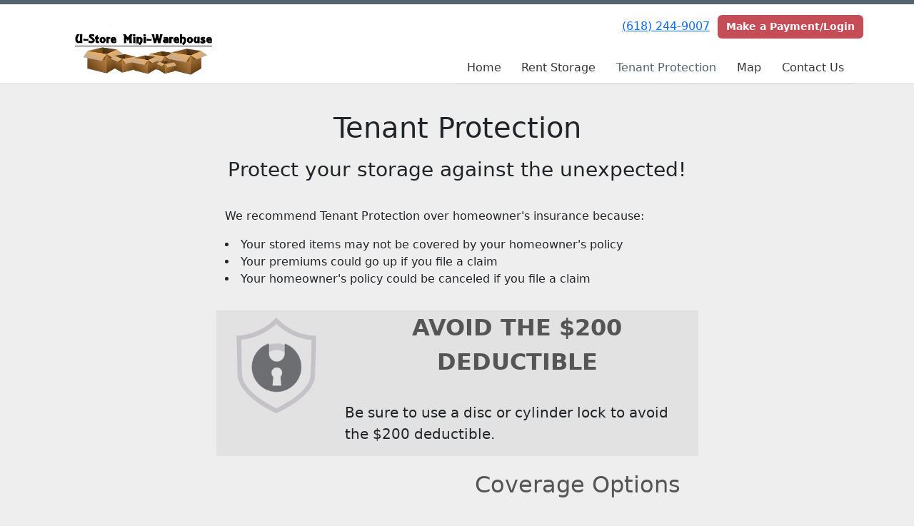

--- FILE ---
content_type: text/html; charset=utf-8
request_url: https://www.mtvernonustore.com/pages/tenantprotection
body_size: 4957
content:
<!DOCTYPE html>
<html lang='en'>
<head>
<link href='https://www.mtvernonustore.com/pages/tenantprotection' rel='canonical'>

<link href='/apple-touch-icon.png' rel='apple-touch-icon' sizes='180x180'>
<link href='/favicon.ico' rel='shortcut icon' type='image/x-icon'>
<link href='/favicon.ico' rel='icon' type='image/x-icon'>
<link href='/favicon-48x48.png' rel='icon' sizes='48x48' type='image/png'>
<link href='/favicon-32x32.png' rel='icon' sizes='32x32' type='image/png'>
<link href='/favicon-16x16.png' rel='icon' sizes='16x16' type='image/png'>
<link href='/favicon-192x192.png' rel='icon' sizes='192x192' type='image/png'>
<link href='/site.webmanifest' rel='manifest'>
<link href='/safari-pinned-tab.svg' rel='mask-icon'>
<meta content='#2d89ef' name='msapplication-TileColor'>
<meta content='#ffffff' name='theme-color'>

<meta charset="utf-8">
<meta name="viewport" content="width=device-width, initial-scale=1">
<meta name="csrf-param" content="authenticity_token" />
<meta name="csrf-token" content="xNqhnRAI1WFUB9bF-DceOYfFjiSjFR5UprgkOpIXqb6R-TvkGP2YrUKC6kOeKuJZAYDsZHfFgppGdr79Ro25wA" />
<title>
U-Store Mini-Warehouse, Mt. Vernon: Tenant Protection
</title>
<link rel="stylesheet" href="/assets/visitor_and_tenant_bundle-5ca5cd70a25d727a373017f2867de3723d70f22f286d9c7c40618480be210092.css" media="screen" />
<script src="https://challenges.cloudflare.com/turnstile/v0/api.js" async="async" defer="defer" type="6fcecec67dada33fa6d474eb-text/javascript"></script>
<style type="text/css">
  .btn-primary { background-color: #556270 !important }
  .btn-primary:hover { background-color: #4d5865 !important }
  .btn-primary:active { background-color: #444e5a !important }
  .btn-secondary { background-color: #c44d58 !important }
  .btn-secondary:hover { background-color: #b0454f !important }
  .btn-secondary:active { background-color: #9d3e46 !important }
  .primary-color { color: #556270 !important }
  .primary-background { background-color: #556270 !important }
  .primary-border { border-color: #556270 !important }
  .secondary-color { color: #c44d58 !important }
  .secondary-background { background-color: #c44d58 !important }
  .secondary-border { border-color: #c44d58 !important }
  .widget-header li a { font-size: 16px !important }
  h1, h2, h3, h4, h5, h6 { font-family:  !important }
  div, p, span, a, li { font-family:  !important }
  /* Simple nav styles */
  .nav-simple .nav-link {
    color: #353535;
  }
  .nav-simple a:hover, .nav-simple .nav-link:focus {
    color: #556270;
  }
  .nav-simple .active .nav-link, .nav-simple .nav-link.active {
    color: #556270;
  }
  /* Nav-tabs styles */
  .nav-tabs, .nav-tabs > .nav-item > .nav-link {
    border: 0;
  }
  .nav-tabs > .nav-item > .nav-link.active, .nav-tabs > .nav-item > .nav-link.active:hover, .nav-tabs > .nav-item > .nav-link.active:focus {
    border: 0;
  }
  .nav-tabs > ul > .nav-item > .nav-link {
    background-color: #798899;
    color: #353535;
  }
  .nav-tabs .nav-link:hover, .nav-tabs .active .nav-link, .nav-tabs .nav-link:focus, .nav-tabs .nav-link.active {
    background-color: #a4afba !important;
    color: #556270 !important;
  }
  /* Nav-pills styles */
  .nav-pills > ul > .nav-item > .nav-link {
    background-color: #798899;
    color: #353535;
  }
  .nav-pills .nav-link:hover, .nav-pills .active .nav-link, .nav-pills .nav-link:focus, .nav-pills .nav-link.active {
    background-color: #a4afba !important;
    color: #556270 !important;
  }
  /* Full width nav styles */
  .nav-full {
    background-color: #798899;
  }
  .nav-full .nav-link {
    color: #353535;
  }
  .nav-full .active .nav-link, .nav-full .nav-link.active {
    background-color: #a4afba;
    color: #556270;
  }
  .nav-full .nav-link:hover, .nav-full .nav-link:focus, .nav-full .active .nav-link:hover, .nav-full .nav-link.active:hover {
    background-color: #a4afba;
    color: #556270;
  }
  /* Nested dropdown styles */
  .dropdown-nav .nav-link,
  .nav-simple .dropdown-menu .nav-link, 
  .nav-simple .dropdown-menu .dropdown-item {
    color: #353535;
  }
  .dropdown-nav .nav-link:hover,
  .nav-simple .dropdown-menu .nav-link:hover,
  .nav-simple .dropdown-menu .dropdown-item:hover {
    background-color: transparent;
    color: #556270;
  }
  .nav-simple .dropdown-menu .active .nav-link,
  .nav-simple .dropdown-menu .dropdown-item.active {
    background-color: transparent;
    color: #556270;
  }
  .nav-tabs .dropdown-menu,
  .nav-pills .dropdown-menu,
  .nav-full .dropdown-menu {
    background-color: #798899 !important;
  }
  .dropdown-menu .dropdown-item {
    color: #353535;
  }
  .dropdown-menu .dropdown-item:hover {
    background-color: #a4afba;
    color: #556270;
  }
  /* Collapsed menu styles */
  #dropdown-menu.nav-tabs,
  #dropdown-menu.nav-pills,
  #dropdown-menu.nav-full {
    background-color: #798899;
  }
  #dropdown-menu.nav-tabs ul .nav-link:hover,
  #dropdown-menu.nav-pills ul .nav-link:hover,
  #dropdown-menu.nav-full ul .nav-link:hover {
    background-color: #a4afba;
  }
  /* Tenant rental breadcrumbs styles */
  .step-circle.completed {
    background-color: #556270;
    color: white;
  }
  .step-circle.current {
    border: 2px solid #556270;
    background-color: #556270;
    color: white;
  }
  .step-circle.next {
    border: 2px solid #556270;
    color: #556270;
  }
  .step-connector {
    background-color: #556270;
  }
</style>

<script type="6fcecec67dada33fa6d474eb-text/javascript">
  (function(i,s,o,g,r,a,m){i['GoogleAnalyticsObject']=r;i[r]=i[r]||function(){
  (i[r].q=i[r].q||[]).push(arguments)},i[r].l=1*new Date();a=s.createElement(o),
  m=s.getElementsByTagName(o)[0];a.async=1;a.src=g;m.parentNode.insertBefore(a,m)
  })(window,document,'script','https://www.google-analytics.com/analytics.js','ga');

  ga('create', 'UA-81922537-1', 'auto');
  ga('send', 'pageview');

</script>
</head>
<body class='header-padding-small' data-additional-deposits-enabled='true' data-app-url='storageunitsoftware.com' data-authenticity-token='oq72L65O2dZEH4DNo8Qbt2FhJtAOHn-duqxlWlY_k1v3jWxWpruUGlKavEvF2efX5yREkNrO41NaYv-dgqWDJQ' data-bootstrap-version='5' data-currency-unit='$' data-current-user-id='' data-customers-updated-at='1768593008.0' data-datepicker-format='m/d/yy' data-locale='en' data-okta-domain='login.storable.io' data-payments-portal-url='https://payments-portal.payments.storable.io' data-site-billing-period='7' data-sso-offer-mfe-url='https://portal.storable.io/self_service_enablement' data-units-updated-at='1765404598.0'>
<div class='widget-header'>
<div class='d-block d-md-none'><div class='nav-collapsed primary-border fixed-top'>
<div class='logo'>
<a href="/"><img src="https://storageunitsoftware-assets.s3.amazonaws.com/uploads/site/logo/1733/U-Store_Mini-Warehouse.png?X-Amz-Expires=600&amp;X-Amz-Date=20260117T062710Z&amp;X-Amz-Security-Token=IQoJb3JpZ2luX2VjEJP%2F%2F%2F%2F%2F%2F%2F%2F%2F%2FwEaCXVzLWVhc3QtMSJHMEUCIQDhDmW4ep4YoviIDizK0vijHTslnB5oVRK43kjTh1t45QIgTKA7A6L5l%2FV01LgDr%2BVZm67nbw4Gvax6NEtGsIxLI%2FYqswUIWxACGgw5MTQzMDI4MTQ2OTMiDEu6%2B7N9VFQ88NzdJyqQBVYsJMmfvjpvMhgQgBtkSMlJlz23Yy3zMoAl8zwIsuWw4ByHbVKEcJQ%2BKzYM%2BG16NxWyvUXyu8bibQLbGTN0fZihdcu2lo8h6XPA2c8nw40DNKQdkwe%2BLIp3rK05o7TjWRf7oQXeL8XzXBYU89H7KzBX6n4N8B3UgnxkgvfE1ZntFbu51tMnp81lJSl0zHggyMCfuarG5EID%2FxApstfsIFgwmjAIBZmlcLt4qpcurclCL1%2B1y2AuqeKCtvX%2BwMioPyx%2F%2BL8Av80foTiTg0ZqPE%2F33gpjeUd1soMxM1mRp8q2Pabp%2FPXtu9wj4rcoRBPx5NPZhjYn1CTwHBRIUvvMC%2F%2BHZu7rpyECRVb8925orXq71syhDBtwfO7VOfX5Lxla%2B%2FgC49KEikNnpGvhLGJVbx4%2FmLAuVql67eXqQgf42O3eL%2FnESB9pcGEyr9ONHzBvfRsp%2B%2BXcwc84ahAIonhVnDEo7R7khoOzyO7NIVNv4sPpI19WUzGIJX8S4WTl%2FZ%2BqrwkuLQnGDBEBZcJ0tEO36RGZCjE4Q0ZkqxVv9JJEww70bc1QsCAMBZYLELdTN79LCuUUIOaNZAS%2FCa%2BtpMF7Vd5wIDpsQZ%2FO7Ttk5eHCq6caSjz1IO2wN%2Bfl4Lu%2FGOlbagnibFaEKLHq6QsvUzAkIhjNtOK5YAdFU38sXu5apRGf9otuoQiUU2OgdYPy1jtYtM6PFebgj7nnN72j0OWXqsUdlHUdCC%2BPuctUQZ2mEczrqJituKiItueEdk1bXPo7BQ%2BAokE2780ALpHBnGpIc5BSgNyBUZlKvdEFdygRSHK8ymOevYlPMSWf62whZq4zZWXn3%2B9eShntd2PVLsZLVhjfdVjuqnOAcjyfDx65llq8MOTgq8sGOrEB8M1Nt71mgQgd9DnLPCVsH1Y%2F2nmO2z5N%2B%2FI6zTykqLLXh3BhSgc%2Bvruo68TT2jJdyrzL%2FuCu7rDfjVzRqcZnvtckiXSA6RtvihSdeJrp0gcLRxnlHLheWrP%2B8ks0yJuMsbi%2Bg8zn93V7PCq4ELwraHExlyJ7BnDpOmVZ7fCfCn8XsjhK4q6bmuaE78DZLPxTU48o%2BJCVlBy9AboB4G4dr9wtd1IqtBTIPrJhS9bqF11c&amp;X-Amz-Algorithm=AWS4-HMAC-SHA256&amp;X-Amz-Credential=ASIA5JYFRZHS2RSETJPZ%2F20260117%2Fus-east-1%2Fs3%2Faws4_request&amp;X-Amz-SignedHeaders=host&amp;X-Amz-Signature=3d8ab7136a9b165d416b3ea2b37e133db848c8b17e2e286d4fff4b064f473b07" />
</a></div>
<button class='menu-button' data-bs-target='#dropdown-menu' data-bs-toggle='collapse'>
<i class='fa fa-bars fa-2x' data-dropdown-icon='collapse'></i>
</button>
<div class='collapse nav-simple' id='dropdown-menu'>
<div class='phone'><a href="tel:(618) 244-9007">(618) 244-9007</a></div>
<a class="btn btn-secondary" href="/login">Make a Payment/Login</a>

<ul class='dropdown-nav'>
<li class='nav-item'>
<a class="nav-link" href="https://www.mtvernonustore.com/">Home</a>
</li>
<li class='nav-item'>
<a class="nav-link" href="https://www.mtvernonustore.com/pages/rent">Rent Storage</a>
</li>
<li class='nav-item active'>
<a class="nav-link" href="https://www.mtvernonustore.com/pages/tenantprotection">Tenant Protection</a>
</li>
<li class='nav-item'>
<a class="nav-link" href="https://www.mtvernonustore.com/pages/map">Map</a>
</li>
<li class='nav-item'>
<a class="nav-link" href="https://www.mtvernonustore.com/pages/contact">Contact Us</a>
</li>

</ul>
</div>
</div>
</div>
<div class='d-none d-md-block'><div class='primary-border nav-fixed'>
<div class='nav-container'>
<div class='top'>
<div class='phone'><a href="tel:(618) 244-9007">(618) 244-9007</a></div>
<div class='buttons'><a class="btn btn-secondary" href="/login">Make a Payment/Login</a>
</div>
</div>
<div class='logo small'>
<a href="/"><img src="https://storageunitsoftware-assets.s3.amazonaws.com/uploads/site/logo/1733/U-Store_Mini-Warehouse.png?X-Amz-Expires=600&amp;X-Amz-Date=20260117T062710Z&amp;X-Amz-Security-Token=IQoJb3JpZ2luX2VjEJP%2F%2F%2F%2F%2F%2F%2F%2F%2F%2FwEaCXVzLWVhc3QtMSJHMEUCIQDhDmW4ep4YoviIDizK0vijHTslnB5oVRK43kjTh1t45QIgTKA7A6L5l%2FV01LgDr%2BVZm67nbw4Gvax6NEtGsIxLI%2FYqswUIWxACGgw5MTQzMDI4MTQ2OTMiDEu6%2B7N9VFQ88NzdJyqQBVYsJMmfvjpvMhgQgBtkSMlJlz23Yy3zMoAl8zwIsuWw4ByHbVKEcJQ%2BKzYM%2BG16NxWyvUXyu8bibQLbGTN0fZihdcu2lo8h6XPA2c8nw40DNKQdkwe%2BLIp3rK05o7TjWRf7oQXeL8XzXBYU89H7KzBX6n4N8B3UgnxkgvfE1ZntFbu51tMnp81lJSl0zHggyMCfuarG5EID%2FxApstfsIFgwmjAIBZmlcLt4qpcurclCL1%2B1y2AuqeKCtvX%2BwMioPyx%2F%2BL8Av80foTiTg0ZqPE%2F33gpjeUd1soMxM1mRp8q2Pabp%2FPXtu9wj4rcoRBPx5NPZhjYn1CTwHBRIUvvMC%2F%2BHZu7rpyECRVb8925orXq71syhDBtwfO7VOfX5Lxla%2B%2FgC49KEikNnpGvhLGJVbx4%2FmLAuVql67eXqQgf42O3eL%2FnESB9pcGEyr9ONHzBvfRsp%2B%2BXcwc84ahAIonhVnDEo7R7khoOzyO7NIVNv4sPpI19WUzGIJX8S4WTl%2FZ%2BqrwkuLQnGDBEBZcJ0tEO36RGZCjE4Q0ZkqxVv9JJEww70bc1QsCAMBZYLELdTN79LCuUUIOaNZAS%2FCa%2BtpMF7Vd5wIDpsQZ%2FO7Ttk5eHCq6caSjz1IO2wN%2Bfl4Lu%2FGOlbagnibFaEKLHq6QsvUzAkIhjNtOK5YAdFU38sXu5apRGf9otuoQiUU2OgdYPy1jtYtM6PFebgj7nnN72j0OWXqsUdlHUdCC%2BPuctUQZ2mEczrqJituKiItueEdk1bXPo7BQ%2BAokE2780ALpHBnGpIc5BSgNyBUZlKvdEFdygRSHK8ymOevYlPMSWf62whZq4zZWXn3%2B9eShntd2PVLsZLVhjfdVjuqnOAcjyfDx65llq8MOTgq8sGOrEB8M1Nt71mgQgd9DnLPCVsH1Y%2F2nmO2z5N%2B%2FI6zTykqLLXh3BhSgc%2Bvruo68TT2jJdyrzL%2FuCu7rDfjVzRqcZnvtckiXSA6RtvihSdeJrp0gcLRxnlHLheWrP%2B8ks0yJuMsbi%2Bg8zn93V7PCq4ELwraHExlyJ7BnDpOmVZ7fCfCn8XsjhK4q6bmuaE78DZLPxTU48o%2BJCVlBy9AboB4G4dr9wtd1IqtBTIPrJhS9bqF11c&amp;X-Amz-Algorithm=AWS4-HMAC-SHA256&amp;X-Amz-Credential=ASIA5JYFRZHS2RSETJPZ%2F20260117%2Fus-east-1%2Fs3%2Faws4_request&amp;X-Amz-SignedHeaders=host&amp;X-Amz-Signature=3d8ab7136a9b165d416b3ea2b37e133db848c8b17e2e286d4fff4b064f473b07" />
</a></div>
<div class='menu nav-simple'>
<ul class='nav-menu'>
<li class='nav-item'>
<a class="nav-link" href="https://www.mtvernonustore.com/">Home</a>
</li>
<li class='nav-item'>
<a class="nav-link" href="https://www.mtvernonustore.com/pages/rent">Rent Storage</a>
</li>
<li class='nav-item active'>
<a class="nav-link" href="https://www.mtvernonustore.com/pages/tenantprotection">Tenant Protection</a>
</li>
<li class='nav-item'>
<a class="nav-link" href="https://www.mtvernonustore.com/pages/map">Map</a>
</li>
<li class='nav-item'>
<a class="nav-link" href="https://www.mtvernonustore.com/pages/contact">Contact Us</a>
</li>

</ul>
</div>
</div>
</div>
</div>
<div class='d-none d-md-block'>
<div class='primary-border nav-invisible'>
<div class='nav-container'>
<div class='top'>
<div class='phone'><a href="tel:(618) 244-9007">(618) 244-9007</a></div>
<div class='buttons'><a class="btn btn-secondary" href="/login">Make a Payment/Login</a>
</div>
</div>
<div class='logo small'>
<a href="/"><img src="https://storageunitsoftware-assets.s3.amazonaws.com/uploads/site/logo/1733/U-Store_Mini-Warehouse.png?X-Amz-Expires=600&amp;X-Amz-Date=20260117T062710Z&amp;X-Amz-Security-Token=IQoJb3JpZ2luX2VjEJP%2F%2F%2F%2F%2F%2F%2F%2F%2F%2FwEaCXVzLWVhc3QtMSJHMEUCIQDhDmW4ep4YoviIDizK0vijHTslnB5oVRK43kjTh1t45QIgTKA7A6L5l%2FV01LgDr%2BVZm67nbw4Gvax6NEtGsIxLI%2FYqswUIWxACGgw5MTQzMDI4MTQ2OTMiDEu6%2B7N9VFQ88NzdJyqQBVYsJMmfvjpvMhgQgBtkSMlJlz23Yy3zMoAl8zwIsuWw4ByHbVKEcJQ%2BKzYM%2BG16NxWyvUXyu8bibQLbGTN0fZihdcu2lo8h6XPA2c8nw40DNKQdkwe%2BLIp3rK05o7TjWRf7oQXeL8XzXBYU89H7KzBX6n4N8B3UgnxkgvfE1ZntFbu51tMnp81lJSl0zHggyMCfuarG5EID%2FxApstfsIFgwmjAIBZmlcLt4qpcurclCL1%2B1y2AuqeKCtvX%2BwMioPyx%2F%2BL8Av80foTiTg0ZqPE%2F33gpjeUd1soMxM1mRp8q2Pabp%2FPXtu9wj4rcoRBPx5NPZhjYn1CTwHBRIUvvMC%2F%2BHZu7rpyECRVb8925orXq71syhDBtwfO7VOfX5Lxla%2B%2FgC49KEikNnpGvhLGJVbx4%2FmLAuVql67eXqQgf42O3eL%2FnESB9pcGEyr9ONHzBvfRsp%2B%2BXcwc84ahAIonhVnDEo7R7khoOzyO7NIVNv4sPpI19WUzGIJX8S4WTl%2FZ%2BqrwkuLQnGDBEBZcJ0tEO36RGZCjE4Q0ZkqxVv9JJEww70bc1QsCAMBZYLELdTN79LCuUUIOaNZAS%2FCa%2BtpMF7Vd5wIDpsQZ%2FO7Ttk5eHCq6caSjz1IO2wN%2Bfl4Lu%2FGOlbagnibFaEKLHq6QsvUzAkIhjNtOK5YAdFU38sXu5apRGf9otuoQiUU2OgdYPy1jtYtM6PFebgj7nnN72j0OWXqsUdlHUdCC%2BPuctUQZ2mEczrqJituKiItueEdk1bXPo7BQ%2BAokE2780ALpHBnGpIc5BSgNyBUZlKvdEFdygRSHK8ymOevYlPMSWf62whZq4zZWXn3%2B9eShntd2PVLsZLVhjfdVjuqnOAcjyfDx65llq8MOTgq8sGOrEB8M1Nt71mgQgd9DnLPCVsH1Y%2F2nmO2z5N%2B%2FI6zTykqLLXh3BhSgc%2Bvruo68TT2jJdyrzL%2FuCu7rDfjVzRqcZnvtckiXSA6RtvihSdeJrp0gcLRxnlHLheWrP%2B8ks0yJuMsbi%2Bg8zn93V7PCq4ELwraHExlyJ7BnDpOmVZ7fCfCn8XsjhK4q6bmuaE78DZLPxTU48o%2BJCVlBy9AboB4G4dr9wtd1IqtBTIPrJhS9bqF11c&amp;X-Amz-Algorithm=AWS4-HMAC-SHA256&amp;X-Amz-Credential=ASIA5JYFRZHS2RSETJPZ%2F20260117%2Fus-east-1%2Fs3%2Faws4_request&amp;X-Amz-SignedHeaders=host&amp;X-Amz-Signature=3d8ab7136a9b165d416b3ea2b37e133db848c8b17e2e286d4fff4b064f473b07" />
</a></div>
<div class='menu nav-simple'>
<ul class='nav-menu'>
<li class='nav-item'>
<a class="nav-link" href="https://www.mtvernonustore.com/">Home</a>
</li>
<li class='nav-item'>
<a class="nav-link" href="https://www.mtvernonustore.com/pages/rent">Rent Storage</a>
</li>
<li class='nav-item active'>
<a class="nav-link" href="https://www.mtvernonustore.com/pages/tenantprotection">Tenant Protection</a>
</li>
<li class='nav-item'>
<a class="nav-link" href="https://www.mtvernonustore.com/pages/map">Map</a>
</li>
<li class='nav-item'>
<a class="nav-link" href="https://www.mtvernonustore.com/pages/contact">Contact Us</a>
</li>

</ul>
</div>
</div>
</div>

</div>
</div>


<div class='widget'>
<div class='container'>
<div class='col-sm-7 mx-auto'>
<h1 class='text-center'>Tenant Protection</h1>
<div class='row mt-1'>
<div class='col'>
<h3 class='text-center'>Protect your storage against the unexpected!</h3>
<p></p>
</div>
</div>
<div class='row mt-3'>
<div class='col'>
<p>
We recommend Tenant Protection over homeowner's insurance because:
<ul style='font-size: medium; padding-left: 0rem; margin-left: 0;'>
<li>Your stored items may not be covered by your homeowner's policy</li>
<li>Your premiums could go up if you file a claim</li>
<li>Your homeowner's policy could be canceled if you file a claim</li>
</ul>
</p>
</div>
</div>
<div class='row mt-3' style='background-color: #e2e2e2'>
<div class='col-sm-6 col-md-3'>
<img style="width: 100%" src="https://storageunitsoftware-assets.s3.amazonaws.com/uploads/widget_image/image/79177/TPP-circle-lock.png" />
</div>
<div class='col-sm-6 col-md-9'>
<h2 class='fw-bold'>AVOID THE $200 DEDUCTIBLE</h2>
<p class='lead'>Be sure to use a disc or cylinder lock to avoid the $200 deductible.</p>
</div>
</div>
<div class='row mt-3'>
<div class='col-md-6'>
<p style='margin-top: 4rem; font-size: 1.75rem'>
Add tenant protection when renting a unit or add to an existing rental through your online account.
</p>
</div>
<div class='col-md-6'>
<h2>Coverage Options</h2>
<table class='table table-bordered table-hover'>
<tbody>
<tr>
<td class='text-center'>$2,000.00</td>
<td class='text-center'>$12.00/month</td>
</tr>
<tr>
<td class='text-center'>$3,000.00</td>
<td class='text-center'>$15.00/month</td>
</tr>
<tr>
<td class='text-center'>$5,000.00</td>
<td class='text-center'>$20.00/month</td>
</tr>
<tr>
<td class='text-center'>$10,000.00</td>
<td class='text-center'>$33.00/month</td>
</tr>
<tr>
<td class='text-center'>$15,000.00</td>
<td class='text-center'>$42.00/month</td>
</tr>
</tbody>
</table>
</div>
</div>
<div class='row mt-3' style='padding-bottom: 2rem; background-color: #e2e2e2;'>
<div class='col-sm-6 col-md-6'>
<img src="https://storageunitsoftware-assets.s3.amazonaws.com/uploads/widget_image/image/1668/small_Artboard_2.png" />
</div>
<div class='col-sm-6 col-md-6'>
<h3>What's Covered?</h3>
<ul style='padding-left: 0rem; margin-left: 0;'>
<li>Burglary/Vandalism</li>
<li>Wind</li>
<li>Lightning</li>
<li>Hail</li>
<li>Water (excluding flood)</li>
<li>Fire</li>
<li>Smoke</li>
<li>Explosion</li>
<li>Vermin (covered up to $500)</li>
<li>Sinkhole</li>
<li>Building Collapse</li>
</ul>
</div>
</div>
<div class='row mt-3'>
<div class='col-sm-6 col-md-8'>
<h2>How to File a Claim</h2>
<ol style='font-size: 1.25rem'>
<li>Notify the manager.</li>
<li>
Take photos of any damage to your items and the storage unit. Please take photos of the source of damage
if possible. DO NOT throw anything away until you speak with a claims specialist.
</li>
<li>
<a target="_blank" rel="noopener noreferrer" href="https://www.storageunitsoftware.com/file-claim">Click here <i class="fa fa-external-link"></i></a>
to file your claim. For assistance, please call
<a href="tel:833-682-8879">833-682-8879</a>
</li>
<li>For claims involving crime, have a police officer visit the unit and file a police report.</li>
</ol>
</div>
<div class='col-sm-6 col-md-4'>
<img src="https://storageunitsoftware-assets.s3.amazonaws.com/uploads/widget_image/image/1669/small_Fine.png" />
</div>
</div>
</div>
</div>
</div>



<footer class='widget widget-footer primary-background'>
<div class='container'>
<div class='row'>
<div class='col-12 col-sm-4'>
<h3>Contact Us</h3>
<p>
<strong>U-Store Mini-Warehouse, Mt. Vernon</strong>
<br>
<span>1135 Veterans Memorial Dr.
<br />Mt. Vernon, IL 62864</span>
</p>
<p><a href="tel:(618) 244-9007">(618) 244-9007</a></p>
<p><a href="/cdn-cgi/l/email-protection#b7dad6ced1dbd8c0d2c586dac2c4d4dbd2f7dfd8c3dad6dedb99d4d8da"><span class="__cf_email__" data-cfemail="7e131f07181211091b0c4f130b0d1d121b3e16110a131f1712501d1113">[email&#160;protected]</span></a></p>
</div>
<div class='col-12 col-sm-4'>
</div>
<div class='col-12 col-sm-4'>
<div class='mb-4'>
<strong>Office Hours</strong>
<div class='office-hours-row'>
<div class='label-col'>Sunday</div>
<div class='hours-col'>
By Appointment
</div>
</div>
<div class='office-hours-row'>
<div class='label-col'>Monday</div>
<div class='hours-col'>
9:00 AM
-
5:00 PM
</div>
</div>
<div class='office-hours-row'>
<div class='label-col'>Tuesday</div>
<div class='hours-col'>
9:00 AM
-
5:00 PM
</div>
</div>
<div class='office-hours-row'>
<div class='label-col'>Wednesday</div>
<div class='hours-col'>
9:00 AM
-
5:00 PM
</div>
</div>
<div class='office-hours-row'>
<div class='label-col'>Thursday</div>
<div class='hours-col'>
9:00 AM
-
5:00 PM
</div>
</div>
<div class='office-hours-row'>
<div class='label-col'>Friday</div>
<div class='hours-col'>
9:00 AM
-
5:00 PM
</div>
</div>
<div class='office-hours-row'>
<div class='label-col'>Saturday</div>
<div class='hours-col'>
9:00 AM
-
12:00 PM
</div>
</div>
</div>
</div>
</div>
<div class='row'>
<div class='col-12 col-sm-4'>
<p>
<a class="btn btn-lg btn-secondary" href="https://www.mtvernonustore.com/pages/rent">Rent Online</a>
</p>
</div>
<div class='col-12 col-sm-4 social-icons mb-4'>
</div>
</div>
<div class='row'>
<div class='col-12 text-end'>
<small>
Powered by
<a target="_blank" rel="noopener noreferrer" href="https://www.storageunitsoftware.com">Storable Easy <i class="fa fa-external-link"></i></a>
</small>
</div>
</div>
</div>
</footer>

<script data-cfasync="false" src="/cdn-cgi/scripts/5c5dd728/cloudflare-static/email-decode.min.js"></script><script src="/cdn-cgi/scripts/7d0fa10a/cloudflare-static/rocket-loader.min.js" data-cf-settings="6fcecec67dada33fa6d474eb-|49" defer></script></body>
</html>

<script src="/assets/visitor_bundle-15efdef091920386173fe3c3342c76933f33305d3ec7dcc1ae66aa3d19678e81.js" type="6fcecec67dada33fa6d474eb-text/javascript"></script>



--- FILE ---
content_type: text/plain
request_url: https://www.google-analytics.com/j/collect?v=1&_v=j102&a=201438023&t=pageview&_s=1&dl=https%3A%2F%2Fwww.mtvernonustore.com%2Fpages%2Ftenantprotection&ul=en-us%40posix&dt=U-Store%20Mini-Warehouse%2C%20Mt.%20Vernon%3A%20Tenant%20Protection&sr=1280x720&vp=1280x720&_u=IEBAAEABAAAAACAAI~&jid=1881334594&gjid=900436883&cid=2048568598.1768631231&tid=UA-81922537-1&_gid=1437790810.1768631231&_r=1&_slc=1&z=1249748858
body_size: -452
content:
2,cG-7V0EPSRGR0